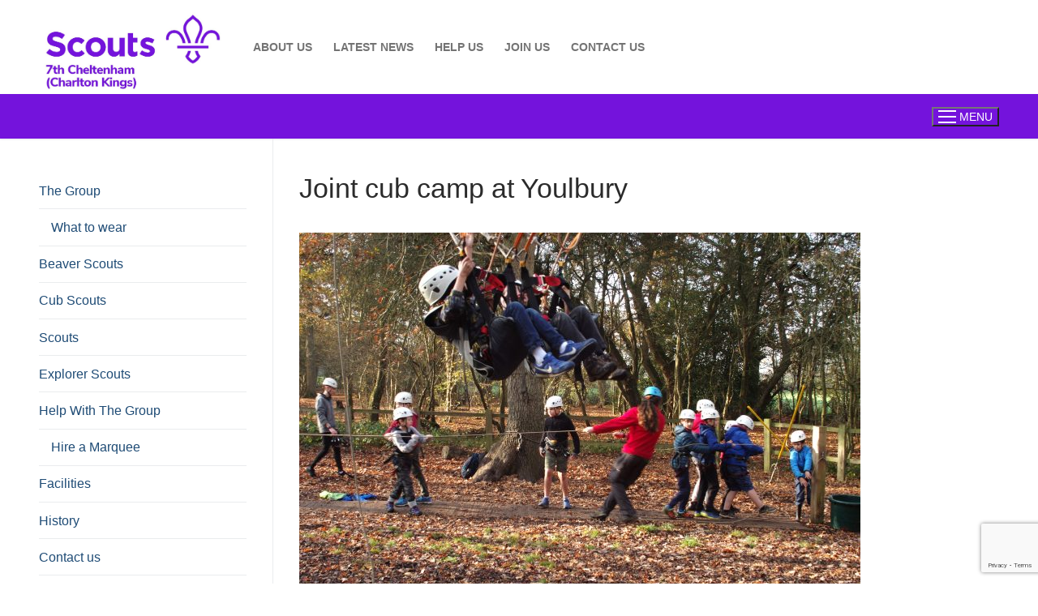

--- FILE ---
content_type: text/html; charset=utf-8
request_url: https://www.google.com/recaptcha/api2/anchor?ar=1&k=6Lf5G8cUAAAAAEhkj6spwyUMZtUb6_frb-Bie169&co=aHR0cDovL3d3dy5jaGFybHRvbmtpbmdzc2NvdXRzLm9yZy51azo4MA..&hl=en&v=PoyoqOPhxBO7pBk68S4YbpHZ&size=invisible&anchor-ms=20000&execute-ms=30000&cb=i6u4v3hpcw2c
body_size: 48790
content:
<!DOCTYPE HTML><html dir="ltr" lang="en"><head><meta http-equiv="Content-Type" content="text/html; charset=UTF-8">
<meta http-equiv="X-UA-Compatible" content="IE=edge">
<title>reCAPTCHA</title>
<style type="text/css">
/* cyrillic-ext */
@font-face {
  font-family: 'Roboto';
  font-style: normal;
  font-weight: 400;
  font-stretch: 100%;
  src: url(//fonts.gstatic.com/s/roboto/v48/KFO7CnqEu92Fr1ME7kSn66aGLdTylUAMa3GUBHMdazTgWw.woff2) format('woff2');
  unicode-range: U+0460-052F, U+1C80-1C8A, U+20B4, U+2DE0-2DFF, U+A640-A69F, U+FE2E-FE2F;
}
/* cyrillic */
@font-face {
  font-family: 'Roboto';
  font-style: normal;
  font-weight: 400;
  font-stretch: 100%;
  src: url(//fonts.gstatic.com/s/roboto/v48/KFO7CnqEu92Fr1ME7kSn66aGLdTylUAMa3iUBHMdazTgWw.woff2) format('woff2');
  unicode-range: U+0301, U+0400-045F, U+0490-0491, U+04B0-04B1, U+2116;
}
/* greek-ext */
@font-face {
  font-family: 'Roboto';
  font-style: normal;
  font-weight: 400;
  font-stretch: 100%;
  src: url(//fonts.gstatic.com/s/roboto/v48/KFO7CnqEu92Fr1ME7kSn66aGLdTylUAMa3CUBHMdazTgWw.woff2) format('woff2');
  unicode-range: U+1F00-1FFF;
}
/* greek */
@font-face {
  font-family: 'Roboto';
  font-style: normal;
  font-weight: 400;
  font-stretch: 100%;
  src: url(//fonts.gstatic.com/s/roboto/v48/KFO7CnqEu92Fr1ME7kSn66aGLdTylUAMa3-UBHMdazTgWw.woff2) format('woff2');
  unicode-range: U+0370-0377, U+037A-037F, U+0384-038A, U+038C, U+038E-03A1, U+03A3-03FF;
}
/* math */
@font-face {
  font-family: 'Roboto';
  font-style: normal;
  font-weight: 400;
  font-stretch: 100%;
  src: url(//fonts.gstatic.com/s/roboto/v48/KFO7CnqEu92Fr1ME7kSn66aGLdTylUAMawCUBHMdazTgWw.woff2) format('woff2');
  unicode-range: U+0302-0303, U+0305, U+0307-0308, U+0310, U+0312, U+0315, U+031A, U+0326-0327, U+032C, U+032F-0330, U+0332-0333, U+0338, U+033A, U+0346, U+034D, U+0391-03A1, U+03A3-03A9, U+03B1-03C9, U+03D1, U+03D5-03D6, U+03F0-03F1, U+03F4-03F5, U+2016-2017, U+2034-2038, U+203C, U+2040, U+2043, U+2047, U+2050, U+2057, U+205F, U+2070-2071, U+2074-208E, U+2090-209C, U+20D0-20DC, U+20E1, U+20E5-20EF, U+2100-2112, U+2114-2115, U+2117-2121, U+2123-214F, U+2190, U+2192, U+2194-21AE, U+21B0-21E5, U+21F1-21F2, U+21F4-2211, U+2213-2214, U+2216-22FF, U+2308-230B, U+2310, U+2319, U+231C-2321, U+2336-237A, U+237C, U+2395, U+239B-23B7, U+23D0, U+23DC-23E1, U+2474-2475, U+25AF, U+25B3, U+25B7, U+25BD, U+25C1, U+25CA, U+25CC, U+25FB, U+266D-266F, U+27C0-27FF, U+2900-2AFF, U+2B0E-2B11, U+2B30-2B4C, U+2BFE, U+3030, U+FF5B, U+FF5D, U+1D400-1D7FF, U+1EE00-1EEFF;
}
/* symbols */
@font-face {
  font-family: 'Roboto';
  font-style: normal;
  font-weight: 400;
  font-stretch: 100%;
  src: url(//fonts.gstatic.com/s/roboto/v48/KFO7CnqEu92Fr1ME7kSn66aGLdTylUAMaxKUBHMdazTgWw.woff2) format('woff2');
  unicode-range: U+0001-000C, U+000E-001F, U+007F-009F, U+20DD-20E0, U+20E2-20E4, U+2150-218F, U+2190, U+2192, U+2194-2199, U+21AF, U+21E6-21F0, U+21F3, U+2218-2219, U+2299, U+22C4-22C6, U+2300-243F, U+2440-244A, U+2460-24FF, U+25A0-27BF, U+2800-28FF, U+2921-2922, U+2981, U+29BF, U+29EB, U+2B00-2BFF, U+4DC0-4DFF, U+FFF9-FFFB, U+10140-1018E, U+10190-1019C, U+101A0, U+101D0-101FD, U+102E0-102FB, U+10E60-10E7E, U+1D2C0-1D2D3, U+1D2E0-1D37F, U+1F000-1F0FF, U+1F100-1F1AD, U+1F1E6-1F1FF, U+1F30D-1F30F, U+1F315, U+1F31C, U+1F31E, U+1F320-1F32C, U+1F336, U+1F378, U+1F37D, U+1F382, U+1F393-1F39F, U+1F3A7-1F3A8, U+1F3AC-1F3AF, U+1F3C2, U+1F3C4-1F3C6, U+1F3CA-1F3CE, U+1F3D4-1F3E0, U+1F3ED, U+1F3F1-1F3F3, U+1F3F5-1F3F7, U+1F408, U+1F415, U+1F41F, U+1F426, U+1F43F, U+1F441-1F442, U+1F444, U+1F446-1F449, U+1F44C-1F44E, U+1F453, U+1F46A, U+1F47D, U+1F4A3, U+1F4B0, U+1F4B3, U+1F4B9, U+1F4BB, U+1F4BF, U+1F4C8-1F4CB, U+1F4D6, U+1F4DA, U+1F4DF, U+1F4E3-1F4E6, U+1F4EA-1F4ED, U+1F4F7, U+1F4F9-1F4FB, U+1F4FD-1F4FE, U+1F503, U+1F507-1F50B, U+1F50D, U+1F512-1F513, U+1F53E-1F54A, U+1F54F-1F5FA, U+1F610, U+1F650-1F67F, U+1F687, U+1F68D, U+1F691, U+1F694, U+1F698, U+1F6AD, U+1F6B2, U+1F6B9-1F6BA, U+1F6BC, U+1F6C6-1F6CF, U+1F6D3-1F6D7, U+1F6E0-1F6EA, U+1F6F0-1F6F3, U+1F6F7-1F6FC, U+1F700-1F7FF, U+1F800-1F80B, U+1F810-1F847, U+1F850-1F859, U+1F860-1F887, U+1F890-1F8AD, U+1F8B0-1F8BB, U+1F8C0-1F8C1, U+1F900-1F90B, U+1F93B, U+1F946, U+1F984, U+1F996, U+1F9E9, U+1FA00-1FA6F, U+1FA70-1FA7C, U+1FA80-1FA89, U+1FA8F-1FAC6, U+1FACE-1FADC, U+1FADF-1FAE9, U+1FAF0-1FAF8, U+1FB00-1FBFF;
}
/* vietnamese */
@font-face {
  font-family: 'Roboto';
  font-style: normal;
  font-weight: 400;
  font-stretch: 100%;
  src: url(//fonts.gstatic.com/s/roboto/v48/KFO7CnqEu92Fr1ME7kSn66aGLdTylUAMa3OUBHMdazTgWw.woff2) format('woff2');
  unicode-range: U+0102-0103, U+0110-0111, U+0128-0129, U+0168-0169, U+01A0-01A1, U+01AF-01B0, U+0300-0301, U+0303-0304, U+0308-0309, U+0323, U+0329, U+1EA0-1EF9, U+20AB;
}
/* latin-ext */
@font-face {
  font-family: 'Roboto';
  font-style: normal;
  font-weight: 400;
  font-stretch: 100%;
  src: url(//fonts.gstatic.com/s/roboto/v48/KFO7CnqEu92Fr1ME7kSn66aGLdTylUAMa3KUBHMdazTgWw.woff2) format('woff2');
  unicode-range: U+0100-02BA, U+02BD-02C5, U+02C7-02CC, U+02CE-02D7, U+02DD-02FF, U+0304, U+0308, U+0329, U+1D00-1DBF, U+1E00-1E9F, U+1EF2-1EFF, U+2020, U+20A0-20AB, U+20AD-20C0, U+2113, U+2C60-2C7F, U+A720-A7FF;
}
/* latin */
@font-face {
  font-family: 'Roboto';
  font-style: normal;
  font-weight: 400;
  font-stretch: 100%;
  src: url(//fonts.gstatic.com/s/roboto/v48/KFO7CnqEu92Fr1ME7kSn66aGLdTylUAMa3yUBHMdazQ.woff2) format('woff2');
  unicode-range: U+0000-00FF, U+0131, U+0152-0153, U+02BB-02BC, U+02C6, U+02DA, U+02DC, U+0304, U+0308, U+0329, U+2000-206F, U+20AC, U+2122, U+2191, U+2193, U+2212, U+2215, U+FEFF, U+FFFD;
}
/* cyrillic-ext */
@font-face {
  font-family: 'Roboto';
  font-style: normal;
  font-weight: 500;
  font-stretch: 100%;
  src: url(//fonts.gstatic.com/s/roboto/v48/KFO7CnqEu92Fr1ME7kSn66aGLdTylUAMa3GUBHMdazTgWw.woff2) format('woff2');
  unicode-range: U+0460-052F, U+1C80-1C8A, U+20B4, U+2DE0-2DFF, U+A640-A69F, U+FE2E-FE2F;
}
/* cyrillic */
@font-face {
  font-family: 'Roboto';
  font-style: normal;
  font-weight: 500;
  font-stretch: 100%;
  src: url(//fonts.gstatic.com/s/roboto/v48/KFO7CnqEu92Fr1ME7kSn66aGLdTylUAMa3iUBHMdazTgWw.woff2) format('woff2');
  unicode-range: U+0301, U+0400-045F, U+0490-0491, U+04B0-04B1, U+2116;
}
/* greek-ext */
@font-face {
  font-family: 'Roboto';
  font-style: normal;
  font-weight: 500;
  font-stretch: 100%;
  src: url(//fonts.gstatic.com/s/roboto/v48/KFO7CnqEu92Fr1ME7kSn66aGLdTylUAMa3CUBHMdazTgWw.woff2) format('woff2');
  unicode-range: U+1F00-1FFF;
}
/* greek */
@font-face {
  font-family: 'Roboto';
  font-style: normal;
  font-weight: 500;
  font-stretch: 100%;
  src: url(//fonts.gstatic.com/s/roboto/v48/KFO7CnqEu92Fr1ME7kSn66aGLdTylUAMa3-UBHMdazTgWw.woff2) format('woff2');
  unicode-range: U+0370-0377, U+037A-037F, U+0384-038A, U+038C, U+038E-03A1, U+03A3-03FF;
}
/* math */
@font-face {
  font-family: 'Roboto';
  font-style: normal;
  font-weight: 500;
  font-stretch: 100%;
  src: url(//fonts.gstatic.com/s/roboto/v48/KFO7CnqEu92Fr1ME7kSn66aGLdTylUAMawCUBHMdazTgWw.woff2) format('woff2');
  unicode-range: U+0302-0303, U+0305, U+0307-0308, U+0310, U+0312, U+0315, U+031A, U+0326-0327, U+032C, U+032F-0330, U+0332-0333, U+0338, U+033A, U+0346, U+034D, U+0391-03A1, U+03A3-03A9, U+03B1-03C9, U+03D1, U+03D5-03D6, U+03F0-03F1, U+03F4-03F5, U+2016-2017, U+2034-2038, U+203C, U+2040, U+2043, U+2047, U+2050, U+2057, U+205F, U+2070-2071, U+2074-208E, U+2090-209C, U+20D0-20DC, U+20E1, U+20E5-20EF, U+2100-2112, U+2114-2115, U+2117-2121, U+2123-214F, U+2190, U+2192, U+2194-21AE, U+21B0-21E5, U+21F1-21F2, U+21F4-2211, U+2213-2214, U+2216-22FF, U+2308-230B, U+2310, U+2319, U+231C-2321, U+2336-237A, U+237C, U+2395, U+239B-23B7, U+23D0, U+23DC-23E1, U+2474-2475, U+25AF, U+25B3, U+25B7, U+25BD, U+25C1, U+25CA, U+25CC, U+25FB, U+266D-266F, U+27C0-27FF, U+2900-2AFF, U+2B0E-2B11, U+2B30-2B4C, U+2BFE, U+3030, U+FF5B, U+FF5D, U+1D400-1D7FF, U+1EE00-1EEFF;
}
/* symbols */
@font-face {
  font-family: 'Roboto';
  font-style: normal;
  font-weight: 500;
  font-stretch: 100%;
  src: url(//fonts.gstatic.com/s/roboto/v48/KFO7CnqEu92Fr1ME7kSn66aGLdTylUAMaxKUBHMdazTgWw.woff2) format('woff2');
  unicode-range: U+0001-000C, U+000E-001F, U+007F-009F, U+20DD-20E0, U+20E2-20E4, U+2150-218F, U+2190, U+2192, U+2194-2199, U+21AF, U+21E6-21F0, U+21F3, U+2218-2219, U+2299, U+22C4-22C6, U+2300-243F, U+2440-244A, U+2460-24FF, U+25A0-27BF, U+2800-28FF, U+2921-2922, U+2981, U+29BF, U+29EB, U+2B00-2BFF, U+4DC0-4DFF, U+FFF9-FFFB, U+10140-1018E, U+10190-1019C, U+101A0, U+101D0-101FD, U+102E0-102FB, U+10E60-10E7E, U+1D2C0-1D2D3, U+1D2E0-1D37F, U+1F000-1F0FF, U+1F100-1F1AD, U+1F1E6-1F1FF, U+1F30D-1F30F, U+1F315, U+1F31C, U+1F31E, U+1F320-1F32C, U+1F336, U+1F378, U+1F37D, U+1F382, U+1F393-1F39F, U+1F3A7-1F3A8, U+1F3AC-1F3AF, U+1F3C2, U+1F3C4-1F3C6, U+1F3CA-1F3CE, U+1F3D4-1F3E0, U+1F3ED, U+1F3F1-1F3F3, U+1F3F5-1F3F7, U+1F408, U+1F415, U+1F41F, U+1F426, U+1F43F, U+1F441-1F442, U+1F444, U+1F446-1F449, U+1F44C-1F44E, U+1F453, U+1F46A, U+1F47D, U+1F4A3, U+1F4B0, U+1F4B3, U+1F4B9, U+1F4BB, U+1F4BF, U+1F4C8-1F4CB, U+1F4D6, U+1F4DA, U+1F4DF, U+1F4E3-1F4E6, U+1F4EA-1F4ED, U+1F4F7, U+1F4F9-1F4FB, U+1F4FD-1F4FE, U+1F503, U+1F507-1F50B, U+1F50D, U+1F512-1F513, U+1F53E-1F54A, U+1F54F-1F5FA, U+1F610, U+1F650-1F67F, U+1F687, U+1F68D, U+1F691, U+1F694, U+1F698, U+1F6AD, U+1F6B2, U+1F6B9-1F6BA, U+1F6BC, U+1F6C6-1F6CF, U+1F6D3-1F6D7, U+1F6E0-1F6EA, U+1F6F0-1F6F3, U+1F6F7-1F6FC, U+1F700-1F7FF, U+1F800-1F80B, U+1F810-1F847, U+1F850-1F859, U+1F860-1F887, U+1F890-1F8AD, U+1F8B0-1F8BB, U+1F8C0-1F8C1, U+1F900-1F90B, U+1F93B, U+1F946, U+1F984, U+1F996, U+1F9E9, U+1FA00-1FA6F, U+1FA70-1FA7C, U+1FA80-1FA89, U+1FA8F-1FAC6, U+1FACE-1FADC, U+1FADF-1FAE9, U+1FAF0-1FAF8, U+1FB00-1FBFF;
}
/* vietnamese */
@font-face {
  font-family: 'Roboto';
  font-style: normal;
  font-weight: 500;
  font-stretch: 100%;
  src: url(//fonts.gstatic.com/s/roboto/v48/KFO7CnqEu92Fr1ME7kSn66aGLdTylUAMa3OUBHMdazTgWw.woff2) format('woff2');
  unicode-range: U+0102-0103, U+0110-0111, U+0128-0129, U+0168-0169, U+01A0-01A1, U+01AF-01B0, U+0300-0301, U+0303-0304, U+0308-0309, U+0323, U+0329, U+1EA0-1EF9, U+20AB;
}
/* latin-ext */
@font-face {
  font-family: 'Roboto';
  font-style: normal;
  font-weight: 500;
  font-stretch: 100%;
  src: url(//fonts.gstatic.com/s/roboto/v48/KFO7CnqEu92Fr1ME7kSn66aGLdTylUAMa3KUBHMdazTgWw.woff2) format('woff2');
  unicode-range: U+0100-02BA, U+02BD-02C5, U+02C7-02CC, U+02CE-02D7, U+02DD-02FF, U+0304, U+0308, U+0329, U+1D00-1DBF, U+1E00-1E9F, U+1EF2-1EFF, U+2020, U+20A0-20AB, U+20AD-20C0, U+2113, U+2C60-2C7F, U+A720-A7FF;
}
/* latin */
@font-face {
  font-family: 'Roboto';
  font-style: normal;
  font-weight: 500;
  font-stretch: 100%;
  src: url(//fonts.gstatic.com/s/roboto/v48/KFO7CnqEu92Fr1ME7kSn66aGLdTylUAMa3yUBHMdazQ.woff2) format('woff2');
  unicode-range: U+0000-00FF, U+0131, U+0152-0153, U+02BB-02BC, U+02C6, U+02DA, U+02DC, U+0304, U+0308, U+0329, U+2000-206F, U+20AC, U+2122, U+2191, U+2193, U+2212, U+2215, U+FEFF, U+FFFD;
}
/* cyrillic-ext */
@font-face {
  font-family: 'Roboto';
  font-style: normal;
  font-weight: 900;
  font-stretch: 100%;
  src: url(//fonts.gstatic.com/s/roboto/v48/KFO7CnqEu92Fr1ME7kSn66aGLdTylUAMa3GUBHMdazTgWw.woff2) format('woff2');
  unicode-range: U+0460-052F, U+1C80-1C8A, U+20B4, U+2DE0-2DFF, U+A640-A69F, U+FE2E-FE2F;
}
/* cyrillic */
@font-face {
  font-family: 'Roboto';
  font-style: normal;
  font-weight: 900;
  font-stretch: 100%;
  src: url(//fonts.gstatic.com/s/roboto/v48/KFO7CnqEu92Fr1ME7kSn66aGLdTylUAMa3iUBHMdazTgWw.woff2) format('woff2');
  unicode-range: U+0301, U+0400-045F, U+0490-0491, U+04B0-04B1, U+2116;
}
/* greek-ext */
@font-face {
  font-family: 'Roboto';
  font-style: normal;
  font-weight: 900;
  font-stretch: 100%;
  src: url(//fonts.gstatic.com/s/roboto/v48/KFO7CnqEu92Fr1ME7kSn66aGLdTylUAMa3CUBHMdazTgWw.woff2) format('woff2');
  unicode-range: U+1F00-1FFF;
}
/* greek */
@font-face {
  font-family: 'Roboto';
  font-style: normal;
  font-weight: 900;
  font-stretch: 100%;
  src: url(//fonts.gstatic.com/s/roboto/v48/KFO7CnqEu92Fr1ME7kSn66aGLdTylUAMa3-UBHMdazTgWw.woff2) format('woff2');
  unicode-range: U+0370-0377, U+037A-037F, U+0384-038A, U+038C, U+038E-03A1, U+03A3-03FF;
}
/* math */
@font-face {
  font-family: 'Roboto';
  font-style: normal;
  font-weight: 900;
  font-stretch: 100%;
  src: url(//fonts.gstatic.com/s/roboto/v48/KFO7CnqEu92Fr1ME7kSn66aGLdTylUAMawCUBHMdazTgWw.woff2) format('woff2');
  unicode-range: U+0302-0303, U+0305, U+0307-0308, U+0310, U+0312, U+0315, U+031A, U+0326-0327, U+032C, U+032F-0330, U+0332-0333, U+0338, U+033A, U+0346, U+034D, U+0391-03A1, U+03A3-03A9, U+03B1-03C9, U+03D1, U+03D5-03D6, U+03F0-03F1, U+03F4-03F5, U+2016-2017, U+2034-2038, U+203C, U+2040, U+2043, U+2047, U+2050, U+2057, U+205F, U+2070-2071, U+2074-208E, U+2090-209C, U+20D0-20DC, U+20E1, U+20E5-20EF, U+2100-2112, U+2114-2115, U+2117-2121, U+2123-214F, U+2190, U+2192, U+2194-21AE, U+21B0-21E5, U+21F1-21F2, U+21F4-2211, U+2213-2214, U+2216-22FF, U+2308-230B, U+2310, U+2319, U+231C-2321, U+2336-237A, U+237C, U+2395, U+239B-23B7, U+23D0, U+23DC-23E1, U+2474-2475, U+25AF, U+25B3, U+25B7, U+25BD, U+25C1, U+25CA, U+25CC, U+25FB, U+266D-266F, U+27C0-27FF, U+2900-2AFF, U+2B0E-2B11, U+2B30-2B4C, U+2BFE, U+3030, U+FF5B, U+FF5D, U+1D400-1D7FF, U+1EE00-1EEFF;
}
/* symbols */
@font-face {
  font-family: 'Roboto';
  font-style: normal;
  font-weight: 900;
  font-stretch: 100%;
  src: url(//fonts.gstatic.com/s/roboto/v48/KFO7CnqEu92Fr1ME7kSn66aGLdTylUAMaxKUBHMdazTgWw.woff2) format('woff2');
  unicode-range: U+0001-000C, U+000E-001F, U+007F-009F, U+20DD-20E0, U+20E2-20E4, U+2150-218F, U+2190, U+2192, U+2194-2199, U+21AF, U+21E6-21F0, U+21F3, U+2218-2219, U+2299, U+22C4-22C6, U+2300-243F, U+2440-244A, U+2460-24FF, U+25A0-27BF, U+2800-28FF, U+2921-2922, U+2981, U+29BF, U+29EB, U+2B00-2BFF, U+4DC0-4DFF, U+FFF9-FFFB, U+10140-1018E, U+10190-1019C, U+101A0, U+101D0-101FD, U+102E0-102FB, U+10E60-10E7E, U+1D2C0-1D2D3, U+1D2E0-1D37F, U+1F000-1F0FF, U+1F100-1F1AD, U+1F1E6-1F1FF, U+1F30D-1F30F, U+1F315, U+1F31C, U+1F31E, U+1F320-1F32C, U+1F336, U+1F378, U+1F37D, U+1F382, U+1F393-1F39F, U+1F3A7-1F3A8, U+1F3AC-1F3AF, U+1F3C2, U+1F3C4-1F3C6, U+1F3CA-1F3CE, U+1F3D4-1F3E0, U+1F3ED, U+1F3F1-1F3F3, U+1F3F5-1F3F7, U+1F408, U+1F415, U+1F41F, U+1F426, U+1F43F, U+1F441-1F442, U+1F444, U+1F446-1F449, U+1F44C-1F44E, U+1F453, U+1F46A, U+1F47D, U+1F4A3, U+1F4B0, U+1F4B3, U+1F4B9, U+1F4BB, U+1F4BF, U+1F4C8-1F4CB, U+1F4D6, U+1F4DA, U+1F4DF, U+1F4E3-1F4E6, U+1F4EA-1F4ED, U+1F4F7, U+1F4F9-1F4FB, U+1F4FD-1F4FE, U+1F503, U+1F507-1F50B, U+1F50D, U+1F512-1F513, U+1F53E-1F54A, U+1F54F-1F5FA, U+1F610, U+1F650-1F67F, U+1F687, U+1F68D, U+1F691, U+1F694, U+1F698, U+1F6AD, U+1F6B2, U+1F6B9-1F6BA, U+1F6BC, U+1F6C6-1F6CF, U+1F6D3-1F6D7, U+1F6E0-1F6EA, U+1F6F0-1F6F3, U+1F6F7-1F6FC, U+1F700-1F7FF, U+1F800-1F80B, U+1F810-1F847, U+1F850-1F859, U+1F860-1F887, U+1F890-1F8AD, U+1F8B0-1F8BB, U+1F8C0-1F8C1, U+1F900-1F90B, U+1F93B, U+1F946, U+1F984, U+1F996, U+1F9E9, U+1FA00-1FA6F, U+1FA70-1FA7C, U+1FA80-1FA89, U+1FA8F-1FAC6, U+1FACE-1FADC, U+1FADF-1FAE9, U+1FAF0-1FAF8, U+1FB00-1FBFF;
}
/* vietnamese */
@font-face {
  font-family: 'Roboto';
  font-style: normal;
  font-weight: 900;
  font-stretch: 100%;
  src: url(//fonts.gstatic.com/s/roboto/v48/KFO7CnqEu92Fr1ME7kSn66aGLdTylUAMa3OUBHMdazTgWw.woff2) format('woff2');
  unicode-range: U+0102-0103, U+0110-0111, U+0128-0129, U+0168-0169, U+01A0-01A1, U+01AF-01B0, U+0300-0301, U+0303-0304, U+0308-0309, U+0323, U+0329, U+1EA0-1EF9, U+20AB;
}
/* latin-ext */
@font-face {
  font-family: 'Roboto';
  font-style: normal;
  font-weight: 900;
  font-stretch: 100%;
  src: url(//fonts.gstatic.com/s/roboto/v48/KFO7CnqEu92Fr1ME7kSn66aGLdTylUAMa3KUBHMdazTgWw.woff2) format('woff2');
  unicode-range: U+0100-02BA, U+02BD-02C5, U+02C7-02CC, U+02CE-02D7, U+02DD-02FF, U+0304, U+0308, U+0329, U+1D00-1DBF, U+1E00-1E9F, U+1EF2-1EFF, U+2020, U+20A0-20AB, U+20AD-20C0, U+2113, U+2C60-2C7F, U+A720-A7FF;
}
/* latin */
@font-face {
  font-family: 'Roboto';
  font-style: normal;
  font-weight: 900;
  font-stretch: 100%;
  src: url(//fonts.gstatic.com/s/roboto/v48/KFO7CnqEu92Fr1ME7kSn66aGLdTylUAMa3yUBHMdazQ.woff2) format('woff2');
  unicode-range: U+0000-00FF, U+0131, U+0152-0153, U+02BB-02BC, U+02C6, U+02DA, U+02DC, U+0304, U+0308, U+0329, U+2000-206F, U+20AC, U+2122, U+2191, U+2193, U+2212, U+2215, U+FEFF, U+FFFD;
}

</style>
<link rel="stylesheet" type="text/css" href="https://www.gstatic.com/recaptcha/releases/PoyoqOPhxBO7pBk68S4YbpHZ/styles__ltr.css">
<script nonce="4nfOwbfXvG0Ll92HoGtgSA" type="text/javascript">window['__recaptcha_api'] = 'https://www.google.com/recaptcha/api2/';</script>
<script type="text/javascript" src="https://www.gstatic.com/recaptcha/releases/PoyoqOPhxBO7pBk68S4YbpHZ/recaptcha__en.js" nonce="4nfOwbfXvG0Ll92HoGtgSA">
      
    </script></head>
<body><div id="rc-anchor-alert" class="rc-anchor-alert"></div>
<input type="hidden" id="recaptcha-token" value="[base64]">
<script type="text/javascript" nonce="4nfOwbfXvG0Ll92HoGtgSA">
      recaptcha.anchor.Main.init("[\x22ainput\x22,[\x22bgdata\x22,\x22\x22,\[base64]/[base64]/[base64]/[base64]/[base64]/[base64]/KGcoTywyNTMsTy5PKSxVRyhPLEMpKTpnKE8sMjUzLEMpLE8pKSxsKSksTykpfSxieT1mdW5jdGlvbihDLE8sdSxsKXtmb3IobD0odT1SKEMpLDApO08+MDtPLS0pbD1sPDw4fFooQyk7ZyhDLHUsbCl9LFVHPWZ1bmN0aW9uKEMsTyl7Qy5pLmxlbmd0aD4xMDQ/[base64]/[base64]/[base64]/[base64]/[base64]/[base64]/[base64]\\u003d\x22,\[base64]\\u003d\\u003d\x22,\x22YcK5wow7S8Kpw5ArwqLChx0VwpJ2w4nDgBTDhjshO8OKFMOEXidzwoM9dsKYHMOqdxp7N1rDvQ3DrlrCgx/[base64]/P8KrBsOiw5rCicOkWFTDgMK8w7XDlA4HwpB2w6/CvcK+LMKgN8OKLwZCwrtwW8OtOm8XwojDtwLDumFdwqpuFBTDisKXB3t/DD7Dt8OWwpceMcKWw5/[base64]/Y2wewrDDmXQBFg/Ct8KbH8KDAVHDssOQScOtXMKHd0XDsh3CmMOjaWg4fsOeUcKfwqnDv1nDl3UTwoXDoMOHc8OYw6nCn1fDncOdw7vDoMKTIMOuwqXDjCBVw6ROB8Kzw4fDo1NybX7DlhtDw5TCqsK4csOJw6jDg8KeGsK6w6R/[base64]/[base64]/[base64]/DsFkERMO/MiYvRsKLwpo1w5nDosOyWx7Dqx3DvRnCrsK7Mw/Cr8OYw57Dk2HCq8OswobCqT1sw6DClsOQMzt6wqQ4w60cXiHDgkMIOcOhw6M/wprDl0VRwpF1WcOLCsKBwrrCjcKTwpzClWg/wpJpw7jCiMKrwrHDoHvDnsOmDcKywp/CoCxUPkw+IAbCiMKuw5t0w79Bw78ZEMOZAsK7wojDvRLClgYVw7pSFG/DocKBwqpeVEt3OsOVwrAWZMOpSU56w6YhwoN7HCzChcOOw6PCjsOlLiFRw7DDlcKzwpHDognDonXDoG3Cn8KXw4RZw4QQw77DujLCmDVew60XQ3PDpsK1HUPDp8K3I0DCusOKV8ODch7DmsOzw6fCiw9kCMOiw6/[base64]/WQTDjn17wqDDsA0Jw7HCsF3Ck3VzfFJVTsOwFX1cdmfDj0TCt8OBwoDChcO8C2fCqGPClTsHew/Cp8OTw7F2w7FRwpxmwoZMQiDCqGnDlsOzecOdC8KiQwYLwqHComk1w4vCgmTCgMOoa8OeTyzCosO4wrrDv8Kiw5orw4/[base64]/DrzYIwqXDgTvCnHtWw63DkcOIUhjDhMOhQsKXw4ZKS8OYwrpAw7BJwrbCvMO5wqd1VlHCgMOoMlkjworCvhdiG8ONMAvCnFR5YBHDisKPZwfCmsKew6wMw7LCpMKHd8OBYB7Cg8OsOm8uZVEgAsORZyBUw6JyCcKLw7bDjVZxc0zCmC/Cmzw1e8Kqwo9SWlY5UwLCl8KVw5gMNsKKXMO/QzBLw4twwpnDgTPCvMK4w7DDnsKFw7nDgDIDwprCpFU4wqXDg8KyBsKsw7rCosKkUmfDgcKgdsKXBMKCw7p/CsOwRhDDqsOCKRrDm8OZw7TDvsKFP8KIw5TClEXCgsO5fsKbwpcVBgvDhcOGEMOjwogmw5B/wrABT8KsXWArwrFkw4xbTcKsw7rCklgUWcKtXBZew4TDjcOMwr1Cw5Ylw6VuwqjDp8KOEsOnDsOew7MrwqfCpCXCm8KEOnVQb8OhFsK1ClJWd07Cg8OCVMKfw6o0GcKVwqR9w4ZjwqJvbcKBwo/CksOMwoAzEsKLM8OyTh7Ch8O8w5DCgcK4w6/[base64]/CnsO+w7bCjMOJwozCjMOeX8OzAMO0R8Oow45CwpxYw6x2w4PCpsOcw4xzRsKoRknCmBjCkF/DmsK9wobCuVvClcKDXmx4WzfCnTzDnMOrGsK4WGXCtMK+GC4OZcOQU3rCpMKoKsObwrobPHEew7vCs8Kswr7DvxwrworDtcKla8K/PsK5fhLDkFZDUA7Dq3LCgCXDmBAVwrBwAsOjw4Z8LcO3cMOyKsOBwrtWCDTDpsKWw6RTOMKbwqhCwojCmjgiw57Cpxl1fXF/Mx/Di8KXw7R7wqvDgsOAw6M7w6nCsE0ww5FVEcK6X8OwNsKawrbClsObDALCmhoyw5g7w7k0wr4wwpp4JcKZworCjio9TcOrOW/Di8KoACTDs0tKUmLDk3zDt2jDs8OPwoJbwqZwHxTDqBkwwrvDhMK2w4dwasKSWBbDpB/DkMO6w504XMOLw4RedMOqwo7CnsKfw7vDosKZwpJJw4YGHcOQwp8twpPCjB5oFcOMw6LCvyRnwrvCpcOwAQVuwrh5wrLCmcKMwps2PcOxw6ksworDpcKNL8KgPsOiwo4UDgDCvMOSw7pOGD/DgUDChCEdw6TCrVczwozDgcO2NMKcPT4fwpvCvsOzIEjCvcO+IWDDhVjDrjHDih4oWsOhIsKRW8O+w7hkw7cKwoTDqsK9wpTClTbCosOEwr4Zw7fDhwLDhw8TORZ/[base64]/DiMKEV3TCrzRjL8OowoJGw7bDgMKQfgfCtSApGMKvN8K2I0E6wroPJMOKNcOoc8OUwoddwphzYcOLwpVaFxRKw5QoYMKnw5tDw7xGwr3CskpnXsOowr0wwpEaw4fCj8Kqwq7CmMOxMMK8XAdhw49zOcKhwoHCqgnCjcKkwr/CqcKiKyTDhx3CrMKnesOZKXsxMV4xw7vDhsOZw5EswqNGwq9mw75ie151SnEkw67CgC9Ze8OywprCjMOlSCnDhcKEb2QSwrh/MsOfwrPDj8Oew4YKMns/w5NRIMK4UBfDnsKnw5B3w6rDjsOHPcKWKsOFeMOUA8KVw7zDnMO6wrzDsXPCocOUbMKTwrg/GWLDvQHCrcOdw6TCvMKPw6HCgX/ClMOwwo1zb8KmYMKVDFkfw6x5w7cbfyUKBsOMRB3DkhvCl8OfEiLCji/DlUoYMcODwqvCicOzw59Mw74zw5h+RcK1csOFecO/wpJ3ccK/wrBMAhfCisOgWsKFwoHDgMOEbcK6ChvCgGZXw5pWXxDChAwBecKKwrHDhz7DizVWcsOsWDbDjyzDh8OKNsOmw6zDp0B1BcOoI8KXwp4lwrHDgV7CuzU4w6fDu8KrXMOLTcOowpJKw61IUsO6NCksw79jETjDqMKtw7lwOcOMwp7DkWJdNsO1wp/DlcOpw5fClVo/[base64]/TX5GwoDDhcKeSMOZw7zDvydYQMKDw5bCucKtRnfDpMKpfMO4w4jDqMK8OsOjRcOXwp/Dkn0awpYQwqvDqF1seMKkYgpEw7PCjC3Ci8OVVcOQQMO9w7PCssOSRsKDwr/[base64]/Dv8OoEsOGw7LCvBjChF4oXws+fVXDscKgwojCqB4FYsOvOsO1w6/DrsOiHMO1w7YlO8OPwq9nwqZKwrHCgsKkC8KlwqTDpMKyA8Oew5bDhMO2w7nDhGbDnRJPw4tkK8KHwpvCvMKpTMKfw5zDqcOeHQQyw4PDgcOdFcKLcsKLw7YjTMO/XsK6w5Zfb8K2UipTwrLCkcOcFzV+UMKrw5HCqgZYYTzCncOlEsONRnc6VXLDlsKZLBV7TX0bIcK7fH3DjMOhccKHLsO/wqLCmcOmV2LCrFBAw5rDosOawrzCrcO0RDfDt3LClcOuw4wRSCvCicOww5DCvcKeX8KUw58iByLCvn1MPwrDicOEMR7Di3DDqS9SwpVsfhLClksDw7HCqSwOwo7DhsOww6fCiRbDvcK+w4dbwr/DucOLw40bw6JQwpbDvDTDgcOGJXVJCcKRVlxBKcOLwp7Ci8ORw5TCh8KQw6HCj8KvV3vDosOFwonCpsOVMVZywoZ5LgBwOsOcKcOtRsKwwpNJw7pkRE4Aw5nDnmxWwpMNw7TCvgw+worCnMO0wr/CqSNEUHx/cgDCksOCFllHwod7SsOaw6NFEsOnDcKDw6LDmD/DucODw4fCqxtRwq7DvwLCtsKZQcK3w4fCoEh7woFBJsOdwo9kA1TCq2lBbcOuwrPDicOcw57ChiptwrxiDjjDhADCt2/Dk8KWTho/[base64]/DncKdw4bCtsOqcsOgDkUdH8KCalszwpbDisKNw6jDjcOxw6Idwq1KEsOdw6DCjD3DpzoFw5FywppWwrXCvhgZC2E2w50Ew5DDtsK/axYOTsOUw7thFHBRwoN/[base64]/wqXCvAzCmkA1X3lLwq/CiMO+FGzDsMOqwotowoLDisOZwr3CocOiw6zCjcOZwoDCjcK0O8OQR8KewpTCjFl7w6/[base64]/DlcOuSDDCuGAOdcO5w57Cl1vCqizChz7Ds8K+NMOnw51zA8OZaiA/KcKNw5vDrsKFwr5Gf2XDgMKow5PDoHvCixDCk2o2ZsKjUsO6woHDosKVwo3DtyzDlcKeRMKmU17DusKFwq4OakrDpTPDs8K5Sw1Qw6Bdw7RWw41Vw5fCusOuW8K3w6zDoMOqThIqwrkmw5QzVsO/GV9kwo5WwpPCp8OoUwREBcORwrfDrcOtwqvCglQNG8OdF8KrBhgjfD/[base64]/DpQXCrMKpGgzCksK+w6TClcODecKCUcO3AcOFRzzDisOBUisbw7BfN8O0w7sJwrXDsMKPPx1VwrpkR8KkfcKkLBbDiSrDgMO1IcKcfsOsV8OEZn9Xw6YOwrQmw651JcOVw63Cs1rChcOYwpnCtcKUw4jCucK6wq/CjsOGw7nDoDlPCygVKMKtw40MXyfDnjbDmjTDgMOCHcKuwr4qX8KqUcOeccOUM0VGNMKLF0lKaSrCiCXDuTRGLMO6w5rDh8Oxw7ELAkzDihgQwqrDlA/Ct2VWwqzDssKFCzfDg2HDs8OZLEzCjUHDt8OnGMOpacKIw5/Dp8KYwp4Xw7bCrsOdbQHChj7CmFTCgExgw7jDp08QfSwlG8OpTcOnw4DDtsK+I8Kdw4wUJMKpwqTDvMKJw6HDpMKSwqHCmCHCuhzCiHNCDw/DlHHCklPCpMORLcOzZAghdi3CoMO1blHDisOawqLDsMOZAmEzwpPDm1PDtcKYw54/w4MrCcKUIsKMbsKrDwzDukPDuMOSGk5Hw4NvwqckwqHDtQgJTk5sLsOxw4hSRgLCgsKCBMKOGsKRw5hsw6zDq3LCj0bClxbCgMKLPMKeGHxgEjZbJsKEMMOCQsO2OTJCw5fCtEvCusOzRMKLw4rCs8K2woQ/[base64]/CmC/CkMKBw4YlwpgablxAPcOgw57DiAw+w5fCoSsewqfCvE9aw4Azw519w50EwqbDoMOvG8O8wo98VnBZw6HDqVDCgsKJYVpAwqvCujgfN8OcIQEYPRcDHsKLwrvDrsKqYsKewofDrR7DnC3CrgMFw6rCmx3DqyLDv8O4VmIGw6/CvQPDiCHCtcKMETwvc8Kyw7NLcRrDkcKsw6XCpMKUf8K2wpU3ZSBkbjfDogjCmsOhHcK7LHnCrk5RdMKbwrBSw7NxwobChsOtw5PCqsOAAsKeTj/DocOYwrHCg1x7wpssVMKlw5prXMOdH03Drl7DowNaL8K/[base64]/w67DsMOHWMOewptnBiN4wpHCkcO4w4Vqwo/DrcKeQhrDii/[base64]/[base64]/CqsO/w5lgPSPCg0JDwqMsw5I/[base64]/[base64]/DiMOmw6UWwppUTV0lw4nDq3/DvsKGw5/CqMOzwoPCqMOUwpsoccKHRCPDqlHDvMO3wo56B8KDAVHDrgvDmcOVwoLDtsKhXCXCr8KhCGfChkgMVsOkwrfDrcKTw74AJQ17NEjDrMKsw5YiGMOTOVHDpMKLTkLCs8OZw51/RMKhJsKpLcKAKsOMwrJBw5XDoDBbwp9Cw5PDvRxCwr7Ckj8BwoLDjiVdFMO/wqx7w5nDvmvCnE89wpHCpcODwq3CtMKsw7p+G1N0fhnCqzB1YcK1RV7DpMKafQdlfcOZwokwDQg9dsOuwpzDvhjDssOLZcOdd8KCPMK/w5lTPQcuSQozbShFwozDgWABJw1Tw6huw7kXw6bDqjwZbB1ANU/CnMKbw45yQCdaHMKIwr7DvBLDjMOkTk7DjT9GPxJ9wofCjCUYwosdZ2nCqsOXwpDCqQzCoinDiDMpw5rDm8KVw7wFw75CRXTCvMOhw53ClcO/S8OoPMOdwoxpw7srbyrDocKDwp/CpnELY1TDocOna8KGw5F5woTCh2FpE8O4PMKaJmPCmk8OPFHDvU/Dj8OWwoJZRMK0RcKvw6M7H8KcDcOIw43ClkXCpMOdw6R2YsOGbRlgPsONw4nCtMOmwpDCt2tJwqBHwrDCmHgsHR5aw4PCuwzDmVsTRTYmMBZbw5bDmB1hIQlQMsKEw4M7w77CpcO5R8Oswp1lPMK/[base64]/Dt8OqN8KQwq/DtEfDiCzDmTEFw67Dr8O+RMKzN8ONOEstw6Bqwrp/KxrDvBcrwpvDjhjDhGVqwoXDqyTDi2BFw77DjnMtw4gxw5XCvxjCjAtqw7/Cn2VxTU1wfUTDrBQNL8OJenHCnMOmTcOywp19E8Kzw5XChcOfw7XCv0/CgXI/HT0SMEoiw6bDuhZESy/DoXdHwp3CmcOyw643I8OKwr/Dj2sCKMKJGA7CsnrCuks0wr/[base64]/CjwjCp2zChX/DpD9/[base64]/CicK3MyB4wrnCshXCq3dgVMOaf8KVwrjCmcKJworCksO6U17DqMOfYl/DihRwQmJFwod0w5s6w4jCicKGw7DCpsKTwqknX3bDlWAHw4nCisKRbR9CwpZGw7Fzw73ClcKkw5zDs8Oxej96wqoWwot4OgrCmcKww4ATwopew6ptRxTDg8K0Dg17EzXDrcOEMMOqwrTCk8O+K8K+wpE8HsKjwooqwpHCl8Osbl9JwoEXw79/w6Ixw4fDksODc8KgwpMhJijDojA2w44rLi4qwpdwwqbDiMK3w6XCksKgw6hRwpgDEV/CusOWwqXDsnjClsO1McOQw4fCs8O0Z8OTTcK3DwjDmsKZc1jDocO1HMO3YEHCg8OadcOSwooLX8KEwqbCjHBwwpchYDEUwpnDoH/Cj8OEwrLDg8K/CiFuw5zDvMOZwojDplHCoCt8wpdDUcOtRsKPwpPCncKmwr/Ci33CnMOOdsKyCcOWwqXCmkdVdkpXbcKGWMKqKMKDwoDDk8O4w6EBw4xuw4DDkycZwpXCqGfDsWPCkm7CpH05w5/DvMKUI8KwwoNwUTUOwrfCrsOaAn3CnGRLwqIQw4dnL8KTVEgxa8KWGnjDhDRLwrURwqPDhMOob8KxKMOlwqlVw67CqMKDTcKDfsKIdcKMGkcUwpzChsKkCUHCuU3DjMKiQBohdTReJSHCnsK5EsOew4BINsKBw4VKN3/CoC/Ch3LChTrCkcKyUlPDnsO/BcKLw6kmGMKLMDTDq8K6CC5kXMKmOnUww41oQMK+RijDlcOHwrXCmAFgaMK6dS4Qwr89w4rCjMOjKsKoaMOVw6UEwp3DjsKAw5bDqH8EGsO9wqRFwqbDnF42w4jDuRfCnMK+wq0kwrnDoA/Dghtgw5d3QMOzw4HCjlHDocO6wrTDqMOAw6YdEcOLwoY+DcKjX8KqRsKowoLDhCogw4VTYmkHIkoAfxjDs8K/[base64]/DkMOHwoDCqQ3Ci8Ocw6fCjl1/IjbDlljDvsKXwqJSw6nCjnRjwpzCtFc7w6DDo1UsHcKsXMKpCsKFwogRw5XDuMOWFTzDhkrDth7DgBrDkHvDmn7CmRrCssKlO8KfOMKZFcOaWVbDiVpHwrHChzApJVgyLQHCkWzCpxvCl8K9YWxVw6ddwppcw5/DosO1XG8xw6vDocKWwrzDl8Kxwq/DnsKkTEbCv2IJKsKfw4jDtRg4wqF8WmvCqHpOw4PCl8KwSTzCicKaOsO5w7TDti8WH8OawpnCiz5IGcOew5AIw6R9w6zDkSTDiDw1McOdw7oGw4Aaw7EKTMOGfw/CicKew7QRYMKrRMKqA1zDtcK8ASU7wqQdw7DCocKMdnXCi8OvZcOIf8KrQcKsUcKzFMO5wovDky18wopaU8OnLcK1w60Gwo5UdMOObMKYV8OJGMKew50vG1HClm3CrMOBwoXCtsK2aMKNwr/CtsK+w75qdMKjBsOywrB8woBhwpEFw7c6wqnDisOdw4bDkUlabcK0OcKHw79Rw4jCgMKFw5dfeB9FwqbDiB51JSbCon0YOsKew6d7wrvChBVpwoPDoTPDm8O8wq3DpcOVw73CksKqwq4VZ8O4fQ/CiMKRRsKnfMKqwoQrw7bDn1gmwqDDok9Qw6TCl1FWeFPDjRLCk8OSwqnDp8OXwoFLLgR4w5TCiMKTT8KUw555wpnCscOMw4DDr8KncsOewr3CjVt9wowlTQ06w6wJeMOaQxp3w6cNwo/Cm0kfw4rCpcKkGDEgdxnDvG/[base64]/[base64]/CkybCocObwpxfBMOiWSZmwr/CrsKqGcO9QmJpOMOMw7FGY8KYWsKXwrlODWEzTcOHQcOKwrJYS8OuDMO1wq1NwoTChUnDr8Orw5HDkmbDusOzUnDDv8K2T8KhBsOVw4XDmTlzMsOqwrfDm8KGSsOJwqAUwoLCoTc/w6A7c8K8wobCtMOcTMO7bmDCgkc8eD8sYQ/CgkvCmcKJPmcjwpnCj3xuwpnDtsKuw5PCg8O1H1bDonfCsSjDtTFoIsOxdjUHwovDj8O2M8OURj40WsKyw6Ixw4DDgMOLecKvc1fDoxDCo8KxNMO4GsOCw4sRw7/[base64]/aDJSwo48wrzCnxrDkBDCuj8xwrpLOgrCsMOtwqHDisKbTsOywpvCmSXDlSUpYATDvE8rblx5wp/ChMKHD8K6w6sEw5bCg3zCrMOMElzCkMOxwo/ChmMqw5Zfw7HCkWzDl8OWw7IGwqEfLQDDjQvDi8KYw6tjw6fCmcKaw73CssKEBjY7wpnDgwRoJG/CkcKKEsOiH8KZwrdJG8KhKsKIwrlQN0hfJwB8w53Dmn7CpiU7DMO8NUrDhcKQL0nCoMKlaMOTw4x+IHjChQhBKDnDmUx1wop1wpHDmGgCwpcdKsKpcmEzBcKWw6cPwrEPYhBWHsO+w58odcK8fMKWJMKoaD/Dp8K5w6Fgw6vDvcORw7XDmcOFSz/DgcK0JsOiNsKkA2fChDDDvMO/w73CrMO7w5lSwq/Du8ObwrrCv8OvQFoyF8KswqRZw4rChl5DeHjDg14oTsO8w6jDtMOCwpYdS8KeJMO2f8KZw6vCoAxdDcOPw4XDqVLDpMONRRUPwoPDrVAJIcOrcGrCqsK9woERwoxTw5/DpBdKw4jDncOPw73DmkIzwpfDtsOzLUphwoXCkMK6UcKqwo54W2BEw5sKwpzDo3siwqvCtDdTVGPDswvCrTbDgsKHLMOxwppnd3zCoyXDnjnCgTfDoVMVwpBrwoUWw4fChnjCiQrClcO9PGzCgC/CrMKWGcKpED5+H0jDhHEPwqvCv8KDw6rCjMOrwrnDqzfDnW/Dj3XDryLDgsKWXMKXwrUswqxBXGF4w6rCrEl5w4oUA2BCw4RVBcKoMlfCqVRvw74yIMK6dMK0wrIUwrzDksOQKcKpDcOOUiM/w7rDiMKDTEBGR8K9w7U3wqvDpxjDpWXDj8Ktwo4eJkcMfCo8wrZBwpgIw55Qw7EJKTwHYHrDmidmwoA+wpFpw4LDiMO7w4zDkXfCgMK6E2HDjnLCh8OOwqEiwq5PYzTDn8OmRxJ7EmBkNxbDvWxSw6/[base64]/[base64]/CsMK2YB1BH0UsaWV/w5ZWw6xUwqHDmsKRwopqw6TDiV7CqXTDsys6J8OpNzB+WMOSKMOpw5DDo8KcSRR5w5fDicOIwpp/w7rCtsKvC1jCo8KDYifCn3wnwohWQsKxSBVyw4Yzw4ocwrDCqCLDmwxxw6fDgsKXw7ZGVMOkwrDDhcKEwprCqEHCiw1VVgvCicONSiI8wpl1wp9Cw7PDjRRVM8OKTnYUOlXCpsOaw6nDkWllwrkXBxsIATx5w7tSCzE5w71dw7cOXEJBwq/DlMKTw7XCn8K5woRrE8OMwojCmsKBKSzDtF/[base64]/CjVLDsSttCcOgagZ6wrvCgxfCuMOBLcK7LsO1BcKaw7/DmcKJw5hFDjltw6PDnsOrw7XDu8O0w6kiTMOMVMKbw592wpnDuVHCjMKew7nCrHXDgndRHSfDtsK2w5Ahw4TDoXzCj8OwV8ORSMKww4zDr8K+w5VnwpbDoRHCvsKawqPChVTCmcOOEMOOLsOyYjbCosKqesKSGzFmwq1nwqbDvH3Cl8KFw6hOwoIgZ19Mw7/DusOGw6nDssONwr/[base64]/CuEd6YMO0wpELwprDl30Nw6LDgSx2ZMKJd8KVBMOWJMORa0zDji5PwpPCuwbDhA1BHsKQw5krwpLDvMO3d8KDB1rDl8OMasOwfMKPw5fDjMKlFj5zacO3w6fCsVjCsH0AwrIsS8KwwqXChcOuNSArW8O/[base64]/DsnzDr2nDhxvCtj7DpcOPecKKwpTCosOQwrPDnMOiw77Diko3K8OjJUfDswVpw5fCvH5OwqFiO3bCphbCmUTChsOPe8OeIcOUUMOmSRJaJlkswqlhMsOZw7jCqFIdw5YOw67DtcKSasK3w7N7w5XDhznCtj0XCS/[base64]/wp4dZMKQVR7CvcONw7lLwrPCoHMBwqDClF5kw6bDgSQKwqETwr55AEvCqsO6PMOBwp83wrHCm8Kvw7/CnDDDq8OoW8Oew4LCl8KQZsKkw7XCpTLDqcKVCQLDgCMwYsOOw4XCq8O6Ak9IwqBjw7RwMid8ScODw4rCv8KkwrbCigjCh8OTw6gTPjrCgsOqb8Kkw4TDqS4ZwoLDlMO2wr8gWcOvwowSL8KKFQHCj8OeDzzCmEDCtCTDvyLDqsOlwpYfwo3Diw9LFB0Dw6nCnX/[base64]/CrlrDlMO5w6IewqPDpjLDkcORw6RGwpMpwr3DnMKVM8Khw5A5wovDsUjCqjJ1w5LDkS3CvzHCsMKEFMKpdMOzDD18wo8QwqwQwrjDilRPSwANwoxLC8OqE2ghw7zCoDsdOB/[base64]/ClcO3w7hLbWnCnsO3DMKjNWDDqm7DhW/[base64]/wp3CucOXHyplCcKcwqjCkHvCnhYzworDlWVxYMK+XwrCixPCq8OBJ8O2J2rDmMK+LMOAJsK7woTDujgWOx/Ct0EBwq5ZwqXDksKVBMKTSsKPLcO+w7nDj8OTwrZrw6tPw5PDqW7CjzokdlVHw4EJw5XCvxdmXExuUB1SwqoqbF9TDsO8wrvCgCDDjF4LEcO5w6V7w4Mvwp7DpcO2woo/BXTDpsKfDErDl2sIwpxcwozCu8KoYcKTw65wwoLCiU9LHcOfwpfDpSXDpSzDuMOYw7txwrVyCU9Fwq/Di8K3w73CtDZow43Dg8K7wq9EUm00wrbDvTnDridlw4vDqwLDkxJiw43ChyHCu28rw6fCozHDpcOeBcOffsK+woPDghjCksORC8OIfnZBwqjDk1XChsKJwrzCgMOeU8OnwoDCvGJ6F8K1w7/DlsK5DMOZw4rCpcOmJcKuwrQnw5lbKGsBXcKKRcKTw592w5wfwp5mEjdhFz/[base64]/Do8OtWnXDscKewqpuT8Oqw5cfwrDCqSjCl8OAOQVRHyo+ZMKTUydRw5/DnXrDii3CujXCscKIw6XCm0ZKSEkswrjDoxJowqJEw5AGOcO7RSXDkMKaW8KawpV/[base64]/[base64]/DiMOFwrzDoMOww4bDs8KAwobDuxbDiXYWw4Vtwo/DvnbDo8KvXlECZywGwqclPXBlwq0zK8OqJVBdVCnDnsKiw6HDvMOswphpw7RPw5x7cFrDlHnCrcKlUTRhw4B9A8ObMMKgwrE+SMKDwqwyw7dSD1wUw4Evw4l8WsKcKEvCnxjCoBpHw4zDp8KewoPCgsKJw5PDvD/CsUPDicKQPcKYw6vCqcORBMKAw6vDigA/woxKKsKTw69TwrpHwq/Dt8KmPMKMw6FIwogubhPDgsOPw5zDjiwIwrzDo8KbKcKLw5QfwoTCh2nCt8KCwofDvcKIERrDgADDncKkw5Q2wobDlMKZwox2w5EeBnfDim3Csn/DpcOPOcKhw6MMHhfDscOewp1WJA7Dr8KKw6LDrQDCtsOrw6PDqMO2XXVzbMK0CCbCtsKZw5k5aMOowoxhwqBBw77CqMOpTG/CnMOOETE9asOrw5JbWF1TQFXCpl/DvUhRw5Z/wrl2Bw0bFcKrwqV5DB7CjA/[base64]/Du1UxwrjChcOvw4IjCCtpwq3CpcKYJCNJWDfDi8OMwpzCkA9jEMOswrfDjcOOw6vCo8KEYFvDrmrDlsKACsOYw6k/QhQ/MgDDh1oiwqjDkVAjV8OHwojDmsO1QAhCwqcuwobCpi/DnG8vwqk7eMOEBjV3w67DlH7CnUAeYT3DgAljdcOxOsO7w4XCgkYjwqZ3X8OYw6zDg8KdNMK3w6rDnsKew7BGw58sScKqwqfDicKDGSRGZMO/MMOuFsOVwoNcZ1pOwpEvw7c1USgeESHDul9+IsKFamkEWF9lw75+JcKLw6rCnsOZJj8lw5NFDsOyAMO5wpc6eFfClWszZsKmezXCqsOBKcONw4p9GMKwwofDogcbwqEvw7Q/d8KgOFPCt8OIRsKLwofDn8O2wqMSTWnCtEPDkBZ2w4A3w7HDlsKRIUHCoMK1GxbDtsOhaMKeXQvCtA9Kw4Frwo/DvzU2U8KLKCM/w4YIbsKfw47Dl2nCnR/DgijCvsKRwozDq8KwBsOCNWcqw6ZgQEpNaMO1TH/CgMKjVcKrwoomRHrDvSN4WUbDmsOVw7MFScKWbiV8w4cRwrMMwoN5w7rCk1bCu8KLKQwOcsOQfMO+YsKZYRRYwqPDm3Muw686AijCrsOhwqcbUU41w7s/[base64]/DoHBMwrrDrl/[base64]/CsOFw4/[base64]/wrjCsBvCucOfw4jCqSvCqBfDrXkBasOGNjoHMUPDrCF6V1IAwrTCpMOESixxKzjCq8OkwrgoBnMnax/[base64]/CoQd0w5vCrsKzUkzCuD47aCXDh8O6dsKaCXPDpSTDlcKCAsKpG8Ofw5nCqlUyw7/DlcK0FAs5w5/[base64]/Cvk0/w7caYcK/[base64]/DvFzDoRTDvls3w5fDj8OBwpLDnjAmw44sSsO4JsOsw4DCpcOzd8K5VcOnwo/DssKjCcOFJcKOJ8OtwpzDgsK7w4IVwqvDkzs9w6xOwoQYw6gLwpPDmjDDhh7DgsKOwp7CgWEJwoDCusO/J0w7wonDtU7Dli/DgU/DtGtCwq8Hw7NDw51wCyhGJGdiZMOKWcKBwptQwp7Ctl5AdSA9w4DDqcOcNMOIBVYAwozCrsKWwpnCgcKuwoM2w6bCjsOlL8K2wrzCo8OWaQoEwp7Ci2vCvRzCokvCi03CtWnCm18ERFMrwo9Gwr/DrHN7wqvChcKtwp/DpcOWwpIxwpUYI8OJwp0EKXBrw5Z5O8OJw7hHw4RBNX0Gw6siSwjCtsOPKSR8w7nDvy3DpMKPwo/CocK3wpXDr8KnW8KpU8KNwo8JAzVgLA/[base64]/e8OSw6J2ZcK3w6U0HcOhI8ObQXnDm8KdLhbCuQPDl8KATQzCkAxQwoshw5HCtMOwK1/[base64]/CoMOBV8KJb8ORw7/CjypNGgbDkwTCogxMw6Uvw7vCkcKGIMKRRMKywo9AJEV4wq/DtsO5w77CmMOKwoccHiIfOMORIcODwpdjS1BYwoUmwqDDl8Omw7Jtwq7DrCs9w4/CmX1Iw7rDocOYWkvDlcOGwrR1w5PDh2rCpivDn8K0w49pwq/[base64]/DlsOoCcO+Vmd1PsOMw6NVwr7DiC/ChXtgwpXCtMOzBcOHHVLDjjZuw6V4wq3Dn8Kxdh/ClEZ3F8Ovw7TDusOBSMOvw6rCpArDohMVcsKrbD4tA8KQd8KywpcLw4sewp7CncK/w7TCt3grwp3Ck3h9bMOMwr48K8KMNEUxYsODw57DhcOEw6XCoGDCsMKOwpzCvXDDgk7DsjXDjMKtPmHDvjLDlSHDsAJtwp0owpVOwpDDlyAHworClFd2w6/DmjrCjE/[base64]/DgMKtwrlmw6cyB8O3wqXCt2NXCcKOwo58aV/CjDJqwoXDlz/DkcKJJcOSEsKIN8OPw7EawqHCncOuAMO+wqXCq8Ovdj8wwr4Ew6fDmsODacOWwqVBwrXCgsKVwqcAcUfDg8KoJMKvD8O0Sj5Ww6MxKHUBwrXChMO4woQjG8K+BsOkd8O3wpDDiCnCkXhEwoHDh8OQw6fDoD3CvWgBw4MzSHzCmnVNbsO7w7pqwr/Dl8K0aCQMJsOxGsOOwqXDnsKiwpXCpMO3KTvDp8OORMOWw6XDsRfCv8KCAFFkwr05wprDnMKPw60FHMK0T3fDhMKow4vCr3vDv8ONbcKQwqleKR0jAR9THRdxwoPDu8K9ckVuw4/[base64]/CvcOZCMOXcMKZAMOTdMKTWMOewq0+B1LDsHrDtDU1wplpw5EiIlMKHcKLJcOJBMOPbMOSNsOJwq3Ch1LCucK4wpYVUsO8acKOwp4kIsKWRcOrwqjDrBwXwqwzQT/DhsKjQsOZNMOBwpJcw6PCg8OiJlxqf8KAMcOvesKLaCx+NcOLw7DCkkzDk8OAwrAgCcKBNAMRbsObw4/ChMK3T8Khw4BbWMKQw4oaRxLCl2LDssKiwqJvZcOxw5k5F11vwo47UMKDA8O2w7oXOcK4KTIcwpHCv8K1wp96w5DCnsOuBlTDojDCt2kKe8KGw7gdwqzCsU41bWc/Lj4hwoAlIUNKAcKlN08vM37CicKACsKwwpzClsO+w4vDj0cMbsKKwoHDpSoZO8OIwoABH2zCjlt8eAFpw5XCksO4wqHDp2LDj3J7BsKQcUI6wr3CsH9PwrbCpy7CvlAzwojChAdOGTrDij1bw7jDtDnCicKYw59/WMK6woxsHQnDn2PDmxBRFcKIw7UGTMO/[base64]/Ctjk0HxUPGxzDj8OdWsKmSCQVwqpTdsO5w5YzE8OgCsKzwoFkKyRjworChMKfXzXDgMOCwo9Gw6HDkcKOw4/Dp27DqcO2wp1iN8KNSlrCuMK+w4vDkkFgAsOTw4N2wprDtj4Mw5zDo8KZw4XDgMKow6Mlw4TClMOPwpptGEZzAk01UgnCrSNkEHYdRioRwo48w4FCUcOOw4AKCQPDv8ObGcK9wqgcw5gUw5nCosKRSwRSMmDDh00Ewq7DmB8lw7/CgcOQaMKeDAbCssO6ZVnDrUJwY17DpsODw7d1RMOewp0bw4FOwrN+w7zCs8OSccOYwq0tw5gGfMK1CsKIw6zDhcKpLnIJw43Dm1lmVQl/EMKVajcow6fDgF7DhlpXQMKRQsKgbDjCtHbDm8OBw5TDnMOiw64TeFPCiwJ7wptlTgIKGMKDf0FvAG7CnCw4WExabFZIcHMpLT3DpBoDe8Ksw6Naw7HCicOuIcOlwr4/w61gNV7CvsOYwpVgGxTCpDxCw4bDnMKZJcKLwq9PTsORwrTDmsOHw5XDpBPChsKtw5dVbjHDgsK4asKeHsKPYwsUHxFMHxbCoMKCw6fChDzDtcOpwpdXWcOFwr9XCMKpcsOuMcOxDn/[base64]/Dt8KGHSPDk1kfwq7DrWnCtsOPQ2Bmw5nCvMO9wr99w652AWdFcSFdBcK9w5hgw444w7rCoC9Hw4ohw746woALwqLCmcOhCsOPBkIYNsKzwrB9G8Oow5LDvcKvw7VdIMOAw5h+BE1ZXcOCRV/CjsKRwrRxwp54w4HDvMKtLsKndx/DicOuwqxmGsOcWwx3M8K/[base64]/w50aHl7CklwxL8OZw5U0w73CiMOfCcK9NQ3CulFuwpnDr8KecWEAw6HDl29Uw6/DlnXDuMKJw5oWJMKUwrNsRsK8Bg7CsDtWwrsTw6I7wqLDkWnDsMKNe3DCmmnCmhvDsibCk1hnwrw9AFHCoWHCvWIOL8KEw5jDt8KcLl3DpVZlwqTDtMO/wrF6HW/CssKMaMKUcsOkwrc4GBTDrMOwMwLDosO2A0lrEcOWw7HClEjCncKJw7fCinjCsxsBw6TDrsK7UMKWw57ClMK7wrPCnW3DkkgvbsOGMUnDimDDi0MKB8K/BDQaw5NoMDBzD8ODwo3Dv8KUZcK2w5nDn2oGw64Iw7zCkgvDncOewpsowqfCoQrDqzbDtUduVMOaJQDCuh7DkxfCk8O2w6Mzw4DCtcOUKAHDnyNew5JRSsKRLU/[base64]/DkR8Twpkrw5rDsXfDrAxmVFXCg2UzwpbDok7DvcOAeU7DsnICwpQnMkrChsKVwq1Vw4fCrFJzFwULw5g4UMOIFGLCmsOsw7AdacKcXsKbw6UFwpJ0wqNBw47CqMOZTx/ChzvCs8O6UsKTwrwZw7DCmcKGw4bDlEzDhlfCmx8jEsK7wrQhw58sw41bTsOEV8O5wpfDgMOxWQnCnF/DkcOCw7/CqWDCjMK5wopbw695woA6wolsccOAe1fDlcOuaWEGL8K3w4pWflEcwp0xw6jDiUFNU8O9wqIkw79YKsOWR8Knw4PDhMO+SFHCuS7CtUTDgMOqD8KAwpFZPhrCtBbCgMOFwpbDrMKhwr3CqlbCgMO/wpzCicOvwpPCtcO6McKuf2gPKT3Ct8O7w6XDrlhscBYYOsKcI14dwpzDhCDDtMKAwoHDpcOFw6/DplnDq1wSw7fCqT/Dk0kFw4rCj8OAV8KSw5zDscOCwpkTwpdcw53CkmEKwplEw697JsKTw7jDgcK6NcK8wr7CrQjDu8KJwozCgsKXUkzCqcOfw6kpw5lgw5N8w5wQw4TDkgrCgsKUw4TDkMK6wprDn8OYw4lmwqfDiRPDs3AAwrPCsS/ChMOtXgBbcVfDv0XDuXkNGFJ6w4zCnsK9wobDnsKGasOvOiAmw7pfw4Zow5rDrMKFw5BXJ8KgdV1gaMO1w7QHwq06bBsrwqxAasKIw4cnwqfDpcKfw7wIw5vDtMOJY8KXMcKAS8K7w6DDmsOXwqckNxMfRhIYDcK/wprDmsKpwqzCiMOzw5Jcwpk4NygtLCnCtAl/w4IwM8OFwpnCoQnDh8KZZjPCpMKFwojCq8KrC8ORw7vDrcONw67Ckk/DlHkIwoLDjcOlwqcWwrwGw6zCrcOhw582YMO7KsO6W8Ojw67DhTlZXGorwrTDvxMUwo3DrcOuw4Z9NMOCw5VKw4nDusK3wp18wrsULh5/F8KPw6dtwo5JewbDssKpKQM+w58aJVjCm8Ohw7h9ecKdwpnDlHc3w4c4\x22],null,[\x22conf\x22,null,\x226Lf5G8cUAAAAAEhkj6spwyUMZtUb6_frb-Bie169\x22,0,null,null,null,1,[21,125,63,73,95,87,41,43,42,83,102,105,109,121],[1017145,913],0,null,null,null,null,0,null,0,null,700,1,null,0,\[base64]/76lBhnEnQkZnOKMAhnM8xEZ\x22,0,1,null,null,1,null,0,0,null,null,null,0],\x22http://www.charltonkingsscouts.org.uk:80\x22,null,[3,1,1],null,null,null,1,3600,[\x22https://www.google.com/intl/en/policies/privacy/\x22,\x22https://www.google.com/intl/en/policies/terms/\x22],\x22u45Az5Zxxg+/reqCkNmzgXFNPivlzz+zjErk6rJysGc\\u003d\x22,1,0,null,1,1769181173488,0,0,[240],null,[102],\x22RC-3zwmDEsuO_r6kw\x22,null,null,null,null,null,\x220dAFcWeA4vbv3A9It5LyuvbtrX6H53BR_2fTDn4iFXv3Ae_o0eMLWlSPXQaO1hcr0ukvaXZEmkxTexY_qi71KNO2tXJYQ58J8RYA\x22,1769263973274]");
    </script></body></html>